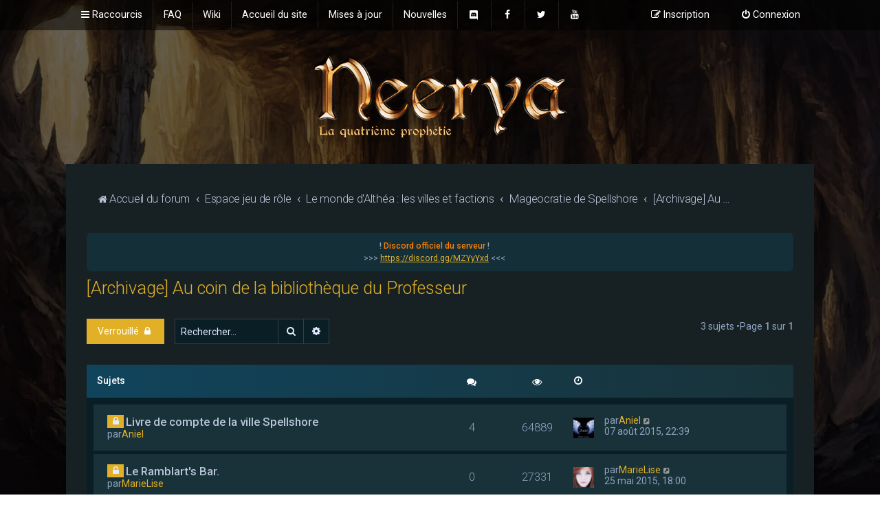

--- FILE ---
content_type: text/html; charset=UTF-8
request_url: https://www.t4c-neerya.com/forums/viewforum.php?f=235&sid=45d20e9009a850cbf005fd1d321596d9
body_size: 6526
content:
<!DOCTYPE html>
<html dir="ltr" lang="fr">
<head>
<meta charset="utf-8" />

<meta http-equiv="X-UA-Compatible" content="IE=edge">
<meta name="viewport" content="width=device-width, initial-scale=1" />
<title>[Archivage] Au coin de la bibliothèque du Professeur -T4C Neerya</title>	<link rel="canonical" href="https://www.t4c-neerya.com/forums/viewforum.php?f=235">
<!--
	phpBB style name: Milk v2
	Based on style:   Merlin Framework (http://www.planetstyles.net)
-->    
	<link href="https://fonts.googleapis.com/css?family=Roboto:300,400,500" rel="stylesheet">
    <style type="text/css">body {font-family: "Roboto", Arial, Helvetica, sans-serif; font-size: 14px;}</style>
<!-- FAVICON -->
<link rel="apple-touch-icon" sizes="57x57" href="./styles/Milk_neerya/theme/images/favicons/apple-icon-57x57.png">
<link rel="apple-touch-icon" sizes="60x60" href="./styles/Milk_neerya/theme/images/favicons/apple-icon-60x60.png">
<link rel="apple-touch-icon" sizes="72x72" href="./styles/Milk_neerya/theme/images/favicons/apple-icon-72x72.png">
<link rel="apple-touch-icon" sizes="76x76" href="./styles/Milk_neerya/theme/images/favicons/apple-icon-76x76.png">
<link rel="apple-touch-icon" sizes="114x114" href="./styles/Milk_neerya/theme/images/favicons/apple-icon-114x114.png">
<link rel="apple-touch-icon" sizes="120x120" href="./styles/Milk_neerya/theme/images/favicons/apple-icon-120x120.png">
<link rel="apple-touch-icon" sizes="144x144" href="./styles/Milk_neerya/theme/images/favicons/apple-icon-144x144.png">
<link rel="apple-touch-icon" sizes="152x152" href="./styles/Milk_neerya/theme/images/favicons/apple-icon-152x152.png">
<link rel="apple-touch-icon" sizes="180x180" href="./styles/Milk_neerya/theme/images/favicons/apple-icon-180x180.png">
<link rel="icon" type="image/png" sizes="192x192"  href="./styles/Milk_neerya/theme/images/favicons/android-icon-192x192.png">
<link rel="icon" type="image/png" sizes="32x32" href="./styles/Milk_neerya/theme/images/favicons/favicon-32x32.png">
<link rel="icon" type="image/png" sizes="96x96" href="./styles/Milk_neerya/theme/images/favicons/favicon-96x96.png">
<link rel="icon" type="image/png" sizes="16x16" href="./styles/Milk_neerya/theme/images/favicons/favicon-16x16.png">
<link rel="manifest" href="./styles/Milk_neerya/theme/images/favicons/manifest.json">
<meta name="msapplication-TileColor" content="#ffffff">
<meta name="msapplication-TileImage" content="./styles/Milk_neerya/theme/images/favicons/ms-icon-144x144.png">

<link href="./assets/css/font-awesome.min.css?assets_version=66" rel="stylesheet">
<link href="./styles/Milk_neerya/theme/stylesheet.css?assets_version=66" rel="stylesheet">	<link href="./styles/Milk_neerya/theme/colours_dark.css" rel="stylesheet"><link href="./styles/Milk_neerya/theme/fr/stylesheet.css?assets_version=66" rel="stylesheet">    	<link href="./styles/Milk_neerya/theme/colour-presets/Neerya.css?assets_version=66" rel="stylesheet" class="preset_stylesheet">
<!--[if lte IE 9]>
	<link href="./styles/Milk_neerya/theme/tweaks.css?assets_version=66" rel="stylesheet">
<![endif]--><link rel="shortcut icon" href="https://www.t4c-neerya.com/forums/favicon.ico" />
<link href="./ext/neerya/cosmetic/styles/all/theme/cosmetic.css?assets_version=66" rel="stylesheet" media="screen" />
<link href="./ext/phpbb/boardannouncements/styles/all/theme/boardannouncements.css?assets_version=66" rel="stylesheet" media="screen" />

<link href="./styles/Milk_neerya/theme/extensions.css?assets_version=66" rel="stylesheet">
</head>
<body id="phpbb" class="nojs notouch section-viewforumltr body-layout-Fluid content_block_header_block dark_base navbar_i_header">    <div id="wrap" class="wrap">
        <a id="top" class="top-anchor" accesskey="t"></a>
        
        <div id="page-header"><div class="navbar navbar_in_header" role="navigation">
	<div class="inner">

	<ul id="nav-main" class="nav-main linklist" role="menubar">

		<li id="quick-links" class="quick-links dropdown-container responsive-menu" data-skip-responsive="true">
			<a href="#" class="dropdown-trigger">
				<i class="icon fa-bars fa-fw" aria-hidden="true"></i><span>Raccourcis</span>
			</a>
			<div class="dropdown">
				<div class="pointer"><div class="pointer-inner"></div></div>
				<ul class="dropdown-contents" role="menu">							<li>
								<a href="./search.php?search_id=unanswered&amp;sid=6efd89ac32cd5787dc3ae2854cdbe914" role="menuitem">
									<i class="icon fa-file-o fa-fw" aria-hidden="true"></i><span>Sujets sans réponse</span>
								</a>
							</li>
							<li>
								<a href="./search.php?search_id=active_topics&amp;sid=6efd89ac32cd5787dc3ae2854cdbe914" role="menuitem">
									<i class="icon fa-file-o fa-fw" aria-hidden="true"></i><span>Sujets actifs</span>
								</a>
							</li>
							<li>
								<a href="./search.php?sid=6efd89ac32cd5787dc3ae2854cdbe914" role="menuitem">
									<i class="icon fa-search fa-fw" aria-hidden="true"></i><span>Rechercher</span>
								</a>
							</li>							<li>
								<a href="./memberlist.php?mode=team&amp;sid=6efd89ac32cd5787dc3ae2854cdbe914" role="menuitem">
									<i class="icon fa-shield fa-fw" aria-hidden="true"></i><span>L’équipe</span>
								</a>
							</li>				</ul>
			</div>
		</li>		<li data-last-responsive="true">
			<a href="/forums/app.php/help/faq?sid=6efd89ac32cd5787dc3ae2854cdbe914" rel="help" title="Foire aux questions" role="menuitem">
				<span>FAQ</span>
			</a>
        </li>
        <li data-last-responsive="true">
			<a href="https://www.t4c-neerya.com/wiki" title="Wiki" role="menuitem">
				<span>Wiki</span>
			</a>
        </li>
        <li data-last-responsive="true">
			<a href="https://www.t4c-neerya.com" title="Accueil du site" role="menuitem">
				<span>Accueil du site</span>
			</a>
        </li>
        <li data-last-responsive="true">
			<a href="https://www.t4c-neerya.com/category/mise-a-jour/" title="Mises à jour" role="menuitem">
				<span>Mises à jour</span>
			</a>
        </li>
        <li data-last-responsive="true">
			<a href="https://www.t4c-neerya.com/category/nouvelle/" title="Nouvelles" role="menuitem">
				<span>Nouvelles</span>
			</a>
        </li>
        <li data-last-responsive="true">
			<a href="https://discord.gg/MZYyYxd" title="Discord" role="menuitem">
				<img src="./styles/Milk_neerya/theme/images/icons/svg/discord-brands.png" style="padding: 0 4px 0 2px" /><span class="only-responsive">Discord</span>
			</a>
        </li>
        <li data-last-responsive="true">
			<a href="https://www.facebook.com/t4c.neerya" title="Facebook" role="menuitem">
				<i class="icon fa-facebook fa-fw" aria-hidden="true"></i><span class="only-responsive">Facebook</span>
			</a>
        </li>
        <li data-last-responsive="true">
			<a href="https://twitter.com/t4cneerya" title="Twitter" role="menuitem">
				<i class="icon fa-twitter fa-fw" aria-hidden="true"></i><span class="only-responsive">Twitter</span>
			</a>
        </li>
        <li data-last-responsive="true">
			<a href="https://www.youtube.com/channel/UC1TyGQtvOq2oKUM8ifeCBig" title="Youtube" role="menuitem">
				<i class="icon fa-youtube fa-fw" aria-hidden="true"></i><span class="only-responsive">Youtbe</span>
			</a>
        </li>    	
		<li class="rightside"  data-skip-responsive="true">
			<a href="./ucp.php?mode=login&amp;sid=6efd89ac32cd5787dc3ae2854cdbe914" title="Connexion" accesskey="x" role="menuitem">
				<i class="icon fa-power-off fa-fw" aria-hidden="true"></i><span>Connexion</span>
			</a>
		</li>			<li class="rightside" data-skip-responsive="true">
				<a href="./ucp.php?mode=register&amp;sid=6efd89ac32cd5787dc3ae2854cdbe914" role="menuitem">
					<i class="icon fa-pencil-square-o  fa-fw" aria-hidden="true"></i><span>Inscription</span>
				</a>
			</li>	</ul>

	</div>
</div>
            <div class="headerbar has_navbar" role="banner">
                
			<div class="headerbar_overlay_container">        
            	<div class="particles_container">
					<!-- Headerbar Elements Start -->
                    
                

                        <div id="site-description" class="site-description">                                	<a href="./index.php?sid=6efd89ac32cd5787dc3ae2854cdbe914" title="Accueil du forum"><img src="https://www.t4c-neerya.com/forums/ext/planetstyles/flightdeck/store/Logo-Neerya.png" alt=""></a>                            
                        </div>


                    
                    <!-- Headerbar Elements End -->             
                </div>              
            </div>
                    
            </div><!-- /.headerbar -->      
        </div><!-- /#page-header -->
        
        <div id="inner-wrap">        
       
            <ul id="nav-breadcrumbs" class="nav-breadcrumbs linklist navlinks" role="menubar">                <li class="breadcrumbs">                        <span class="crumb" itemtype="http://data-vocabulary.org/Breadcrumb" itemscope=""><a href="./index.php?sid=6efd89ac32cd5787dc3ae2854cdbe914" itemprop="url" accesskey="h" data-navbar-reference="index"><i class="icon fa-home fa-fw"></i><span itemprop="title">Accueil du forum</span></a></span>                        <span class="crumb" itemtype="http://data-vocabulary.org/Breadcrumb" itemscope=""data-forum-id="86"><a href="./viewforum.php?f=86&amp;sid=6efd89ac32cd5787dc3ae2854cdbe914" itemprop="url"><span itemprop="title">Espace jeu de rôle</span></a></span>                        <span class="crumb" itemtype="http://data-vocabulary.org/Breadcrumb" itemscope=""data-forum-id="207"><a href="./viewforum.php?f=207&amp;sid=6efd89ac32cd5787dc3ae2854cdbe914" itemprop="url"><span itemprop="title">Le monde d'Althéa : les villes et factions</span></a></span>                        <span class="crumb" itemtype="http://data-vocabulary.org/Breadcrumb" itemscope=""data-forum-id="217"><a href="./viewforum.php?f=217&amp;sid=6efd89ac32cd5787dc3ae2854cdbe914" itemprop="url"><span itemprop="title">Mageocratie de Spellshore</span></a></span>                        <span class="crumb" itemtype="http://data-vocabulary.org/Breadcrumb" itemscope=""data-forum-id="235"><a href="./viewforum.php?f=235&amp;sid=6efd89ac32cd5787dc3ae2854cdbe914" itemprop="url"><span itemprop="title">[Archivage] Au coin de la bibliothèque du Professeur</span></a></span>                </li>                    <li class="rightside responsive-search">
                        <a href="./search.php?sid=6efd89ac32cd5787dc3ae2854cdbe914" title="Accéder aux réglages avancés de la recherche" role="menuitem">
                            <i class="icon fa-search fa-fw" aria-hidden="true"></i><span class="sr-only">Rechercher</span>
                        </a>
                    </li>            </ul>    
        <a id="start_here" class="anchor"></a>
        <div id="page-body" class="page-body" role="main">	<div id="phpbb_announcement" style="background-color:#152f39"><a href="/forums/app.php/boardannouncements/close?hash=7043e6ff&amp;sid=6efd89ac32cd5787dc3ae2854cdbe914" data-ajax="close_announcement" data-overlay="false" class="close clearfix" title="Fermer l’annonce"></a>		<div><span style="text-align:center;display:block"><strong class="text-strong">! <span style="color:#FF8000">Discord officiel du serveur</span> !</strong><br>
&gt;&gt;&gt;   <a href="https://discord.gg/MZYyYxd" class="postlink">https://discord.gg/MZYyYxd</a>  &lt;&lt;&lt;
<span style="text-align:center;display:block"></span></span></div>
	</div>                
<h2 class="forum-title"><a href="./viewforum.php?f=235&amp;sid=6efd89ac32cd5787dc3ae2854cdbe914">[Archivage] Au coin de la bibliothèque du Professeur</a></h2>	<div class="action-bar bar-top">
		<a href="./posting.php?mode=post&amp;f=235&amp;sid=6efd89ac32cd5787dc3ae2854cdbe914" class="button specialbutton" title="Forum verrouillé">				<span>Verrouillé</span> <i class="icon fa-lock fa-fw" aria-hidden="true"></i>		</a>		<div class="search-box" role="search">
			<form method="get" id="forum-search" action="./search.php?sid=6efd89ac32cd5787dc3ae2854cdbe914">
			<fieldset>
				<input class="inputbox search tiny" type="search" name="keywords" id="search_keywords" size="20" placeholder="Rechercher…" />
				<button class="button button-search" type="submit" title="Rechercher">
					<i class="icon fa-search fa-fw" aria-hidden="true"></i><span class="sr-only">Rechercher</span>
				</button>
				<a href="./search.php?sid=6efd89ac32cd5787dc3ae2854cdbe914" class="button button-search-end" title="Recherche avancée">
					<i class="icon fa-cog fa-fw" aria-hidden="true"></i><span class="sr-only">Recherche avancée</span>
				</a><input type="hidden" name="fid[0]" value="235" />
<input type="hidden" name="sid" value="6efd89ac32cd5787dc3ae2854cdbe914" />

			</fieldset>
			</form>
		</div>
	<div class="pagination">3 sujets			&bull;Page <strong>1</strong> sur <strong>1</strong>	</div>

	</div>		<div class="forumbg">
		<div class="inner">
		<ul class="topiclist">
			<li class="header">
				<dl class="row-item">
					<dt><div class="list-inner">Sujets</div></dt>
					<dd class="posts"><span class="icon fa-comments"></dd>
					<dd class="views"><span class="icon fa-eye"></dd>
					<dd class="lastpost"><span><span class="icon fa-clock-o"></span></dd>
				</dl>
			</li>
		</ul>
		<ul class="topiclist topics">		<li class="row bg1">			<dl class="row-itemtopic_read_locked">
				<dt title="Ce sujet est verrouillé, vous ne pouvez rien publier ou éditer.">					<div class="list-inner">                        	<span class="topic_type topic_type_locked">
                            	<i class="icon fa-lock fa-fw"></i>                            	
                            </span><a href="./viewtopic.php?f=235&amp;t=9334&amp;sid=6efd89ac32cd5787dc3ae2854cdbe914" class="topictitle">Livre de compte de la ville Spellshore</a>						<br />						<div class="responsive-show" style="display: none;">Dernier messagepar<a href="./memberlist.php?mode=viewprofile&amp;u=3243&amp;sid=6efd89ac32cd5787dc3ae2854cdbe914" class="username">Aniel</a><span class="lastpostavatar"><img class="avatar" src="./download/file.php?avatar=3243_1417614501.jpg" width="30" height="30" alt="Avatar de l’utilisateur" /></span> &laquo; <a href="./viewtopic.php?f=235&amp;t=9334&amp;p=66314&amp;sid=6efd89ac32cd5787dc3ae2854cdbe914#p66314" title="Atteindre le dernier message">07 août 2015, 22:39</a>						</div>							<span class="responsive-show left-box" style="display: none;">Réponses : <strong>4</strong></span>
						<div class="topic-poster responsive-hide left-box">par<a href="./memberlist.php?mode=viewprofile&amp;u=3243&amp;sid=6efd89ac32cd5787dc3ae2854cdbe914" class="username">Aniel</a> <span class="clutter">&raquo;05 avr. 2015, 00:17</span>						</div>					</div>
				</dt>
				<dd class="posts">4 <dfn>Réponses</dfn></dd>
				<dd class="views">64889 <dfn>Vues</dfn></dd>
				<dd class="lastpost">
					<span><dfn>Dernier message </dfn>par<a href="./memberlist.php?mode=viewprofile&amp;u=3243&amp;sid=6efd89ac32cd5787dc3ae2854cdbe914" class="username">Aniel</a><span class="lastpostavatar"><img class="avatar" src="./download/file.php?avatar=3243_1417614501.jpg" width="30" height="30" alt="Avatar de l’utilisateur" /></span>							<a href="./viewtopic.php?f=235&amp;t=9334&amp;p=66314&amp;sid=6efd89ac32cd5787dc3ae2854cdbe914#p66314" title="Atteindre le dernier message">
								<i class="icon fa-external-link-square fa-fw icon-lightgray icon-md" aria-hidden="true"></i><span class="sr-only"></span>
							</a>						<br />07 août 2015, 22:39
					</span>
				</dd>
			</dl>		</li>		<li class="row bg2">			<dl class="row-itemtopic_read_locked">
				<dt title="Ce sujet est verrouillé, vous ne pouvez rien publier ou éditer.">					<div class="list-inner">                        	<span class="topic_type topic_type_locked">
                            	<i class="icon fa-lock fa-fw"></i>                            	
                            </span><a href="./viewtopic.php?f=235&amp;t=9523&amp;sid=6efd89ac32cd5787dc3ae2854cdbe914" class="topictitle">Le Ramblart's Bar.</a>						<br />						<div class="responsive-show" style="display: none;">Dernier messagepar<a href="./memberlist.php?mode=viewprofile&amp;u=3408&amp;sid=6efd89ac32cd5787dc3ae2854cdbe914" class="username">MarieLise</a><span class="lastpostavatar"><img class="avatar" src="./download/file.php?avatar=3408_1430502589.png" width="30" height="30" alt="Avatar de l’utilisateur" /></span> &laquo; <a href="./viewtopic.php?f=235&amp;t=9523&amp;p=64981&amp;sid=6efd89ac32cd5787dc3ae2854cdbe914#p64981" title="Atteindre le dernier message">25 mai 2015, 18:00</a>						</div>
						<div class="topic-poster responsive-hide left-box">par<a href="./memberlist.php?mode=viewprofile&amp;u=3408&amp;sid=6efd89ac32cd5787dc3ae2854cdbe914" class="username">MarieLise</a> <span class="clutter">&raquo;25 mai 2015, 18:00</span>						</div>					</div>
				</dt>
				<dd class="posts">0 <dfn>Réponses</dfn></dd>
				<dd class="views">27331 <dfn>Vues</dfn></dd>
				<dd class="lastpost">
					<span><dfn>Dernier message </dfn>par<a href="./memberlist.php?mode=viewprofile&amp;u=3408&amp;sid=6efd89ac32cd5787dc3ae2854cdbe914" class="username">MarieLise</a><span class="lastpostavatar"><img class="avatar" src="./download/file.php?avatar=3408_1430502589.png" width="30" height="30" alt="Avatar de l’utilisateur" /></span>							<a href="./viewtopic.php?f=235&amp;t=9523&amp;p=64981&amp;sid=6efd89ac32cd5787dc3ae2854cdbe914#p64981" title="Atteindre le dernier message">
								<i class="icon fa-external-link-square fa-fw icon-lightgray icon-md" aria-hidden="true"></i><span class="sr-only"></span>
							</a>						<br />25 mai 2015, 18:00
					</span>
				</dd>
			</dl>		</li>		<li class="row bg1">			<dl class="row-itemtopic_read_locked">
				<dt title="Ce sujet est verrouillé, vous ne pouvez rien publier ou éditer.">					<div class="list-inner">                        	<span class="topic_type topic_type_locked">
                            	<i class="icon fa-lock fa-fw"></i>                            	
                            </span><a href="./viewtopic.php?f=235&amp;t=9444&amp;sid=6efd89ac32cd5787dc3ae2854cdbe914" class="topictitle">Panneau d'affichage de la taverne.</a>						<br />						<div class="responsive-show" style="display: none;">Dernier messagepar<a href="./memberlist.php?mode=viewprofile&amp;u=3408&amp;sid=6efd89ac32cd5787dc3ae2854cdbe914" class="username">MarieLise</a><span class="lastpostavatar"><img class="avatar" src="./download/file.php?avatar=3408_1430502589.png" width="30" height="30" alt="Avatar de l’utilisateur" /></span> &laquo; <a href="./viewtopic.php?f=235&amp;t=9444&amp;p=64437&amp;sid=6efd89ac32cd5787dc3ae2854cdbe914#p64437" title="Atteindre le dernier message">01 mai 2015, 19:28</a>						</div>							<span class="responsive-show left-box" style="display: none;">Réponses : <strong>1</strong></span>
						<div class="topic-poster responsive-hide left-box">par<a href="./memberlist.php?mode=viewprofile&amp;u=3408&amp;sid=6efd89ac32cd5787dc3ae2854cdbe914" class="username">MarieLise</a> <span class="clutter">&raquo;27 avr. 2015, 09:45</span>						</div>					</div>
				</dt>
				<dd class="posts">1 <dfn>Réponses</dfn></dd>
				<dd class="views">28640 <dfn>Vues</dfn></dd>
				<dd class="lastpost">
					<span><dfn>Dernier message </dfn>par<a href="./memberlist.php?mode=viewprofile&amp;u=3408&amp;sid=6efd89ac32cd5787dc3ae2854cdbe914" class="username">MarieLise</a><span class="lastpostavatar"><img class="avatar" src="./download/file.php?avatar=3408_1430502589.png" width="30" height="30" alt="Avatar de l’utilisateur" /></span>							<a href="./viewtopic.php?f=235&amp;t=9444&amp;p=64437&amp;sid=6efd89ac32cd5787dc3ae2854cdbe914#p64437" title="Atteindre le dernier message">
								<i class="icon fa-external-link-square fa-fw icon-lightgray icon-md" aria-hidden="true"></i><span class="sr-only"></span>
							</a>						<br />01 mai 2015, 19:28
					</span>
				</dd>
			</dl>		</li>			</ul>
		</div>
	</div>	<div class="action-bar bar-bottom">
			<a href="./posting.php?mode=post&amp;f=235&amp;sid=6efd89ac32cd5787dc3ae2854cdbe914" class="button specialbutton" title="Forum verrouillé">				<span>Verrouillé</span> <i class="icon fa-lock fa-fw" aria-hidden="true"></i>			</a>			<form method="post" action="./viewforum.php?f=235&amp;sid=6efd89ac32cd5787dc3ae2854cdbe914"><div class="dropdown-container dropdown-container-left dropdown-button-control sort-tools">
	<span title="SORT_OPTIONS" class="button button-secondary dropdown-trigger dropdown-select">
		<i class="icon fa-sort-amount-asc fa-fw" aria-hidden="true"></i>
		<span class="caret"><i class="icon fa-sort-down fa-fw" aria-hidden="true"></i></span>
	</span>
	<div class="dropdown hidden">
		<div class="pointer"><div class="pointer-inner"></div></div>
		<div class="dropdown-contents">
			<fieldset class="display-options">				<label>Afficher :<select name="st" id="st"><option value="0" selected="selected">Tous les sujets</option><option value="1">1 jour</option><option value="7">7 jours</option><option value="14">2 semaines</option><option value="30">1 mois</option><option value="90">3 mois</option><option value="180">6 mois</option><option value="365">1 an</option></select></label>				<label>Trier par :<select name="sk" id="sk"><option value="a">Auteur</option><option value="t" selected="selected">Date du message</option><option value="r">Réponses</option><option value="s">Sujet</option><option value="v">Vues</option></select></label>
				<label>SORT_DIRECTION :<select name="sd" id="sd"><option value="a">Croissant</option><option value="d" selected="selected">Décroissant</option></select></label>				<hr class="dashed" />
				<input type="submit" class="button2" name="sort" value="Valider" />			</fieldset>
		</div>
	</div>
</div>
			</form>
		<div class="pagination">3 sujets				 &bull;Page <strong>1</strong> sur <strong>1</strong>		</div>
	</div>
<div class="action-bar actions-jump">	<p class="jumpbox-return">
		<a href="./index.php?sid=6efd89ac32cd5787dc3ae2854cdbe914" class="left-box arrow-left" accesskey="r">
			<i class="icon fa-angle-left fa-fw icon-black" aria-hidden="true"></i><span>Revenir à l’index du forum</span>
		</a>
	</p>	<div class="jumpbox dropdown-container dropdown-container-right dropdown-up dropdown-left dropdown-button-control" id="jumpbox">
			<span title="Atteindre" class="button button-secondary dropdown-trigger dropdown-select">
				<span>Atteindre</span>
				<span class="caret"><i class="icon fa-sort-down fa-fw" aria-hidden="true"></i></span>
			</span>
		<div class="dropdown">
			<div class="pointer"><div class="pointer-inner"></div></div>
			<ul class="dropdown-contents">				<li><a href="./viewforum.php?f=5&amp;sid=6efd89ac32cd5787dc3ae2854cdbe914" class="jumpbox-cat-link"> <span>Espace communautaire</span></a></li>				<li><a href="./viewforum.php?f=6&amp;sid=6efd89ac32cd5787dc3ae2854cdbe914" class="jumpbox-sub-link"><span class="spacer"></span> <span>&#8627; &nbsp;Discussions générales</span></a></li>				<li><a href="./viewforum.php?f=101&amp;sid=6efd89ac32cd5787dc3ae2854cdbe914" class="jumpbox-sub-link"><span class="spacer"></span><span class="spacer"></span> <span>&#8627; &nbsp;Les guildes</span></a></li>				<li><a href="./viewforum.php?f=159&amp;sid=6efd89ac32cd5787dc3ae2854cdbe914" class="jumpbox-sub-link"><span class="spacer"></span><span class="spacer"></span> <span>&#8627; &nbsp;Commentaires des nouvelles</span></a></li>				<li><a href="./viewforum.php?f=8&amp;sid=6efd89ac32cd5787dc3ae2854cdbe914" class="jumpbox-sub-link"><span class="spacer"></span> <span>&#8627; &nbsp;Détente et hors-sujet</span></a></li>				<li><a href="./viewforum.php?f=86&amp;sid=6efd89ac32cd5787dc3ae2854cdbe914" class="jumpbox-cat-link"> <span>Espace jeu de rôle</span></a></li>				<li><a href="./viewforum.php?f=115&amp;sid=6efd89ac32cd5787dc3ae2854cdbe914" class="jumpbox-sub-link"><span class="spacer"></span> <span>&#8627; &nbsp;La Grande Bibliothèque de Waterfalls</span></a></li>				<li><a href="./viewforum.php?f=207&amp;sid=6efd89ac32cd5787dc3ae2854cdbe914" class="jumpbox-sub-link"><span class="spacer"></span> <span>&#8627; &nbsp;Le monde d'Althéa : les villes et factions</span></a></li>				<li><a href="./viewforum.php?f=213&amp;sid=6efd89ac32cd5787dc3ae2854cdbe914" class="jumpbox-sub-link"><span class="spacer"></span><span class="spacer"></span> <span>&#8627; &nbsp;Royaume de Goldmoon</span></a></li>				<li><a href="./viewforum.php?f=214&amp;sid=6efd89ac32cd5787dc3ae2854cdbe914" class="jumpbox-sub-link"><span class="spacer"></span><span class="spacer"></span><span class="spacer"></span> <span>&#8627; &nbsp;Silversky, capitale du royaume</span></a></li>				<li><a href="./viewforum.php?f=216&amp;sid=6efd89ac32cd5787dc3ae2854cdbe914" class="jumpbox-sub-link"><span class="spacer"></span><span class="spacer"></span><span class="spacer"></span> <span>&#8627; &nbsp;Archevêché de Windhowl</span></a></li>				<li><a href="./viewforum.php?f=218&amp;sid=6efd89ac32cd5787dc3ae2854cdbe914" class="jumpbox-sub-link"><span class="spacer"></span><span class="spacer"></span><span class="spacer"></span> <span>&#8627; &nbsp;Baronnie de Lighthaven</span></a></li>				<li><a href="./viewforum.php?f=233&amp;sid=6efd89ac32cd5787dc3ae2854cdbe914" class="jumpbox-sub-link"><span class="spacer"></span><span class="spacer"></span><span class="spacer"></span> <span>&#8627; &nbsp;[Archivage] Les étagères de Tobias</span></a></li>				<li><a href="./viewforum.php?f=219&amp;sid=6efd89ac32cd5787dc3ae2854cdbe914" class="jumpbox-sub-link"><span class="spacer"></span><span class="spacer"></span> <span>&#8627; &nbsp;Tyrannie de Stonecrest</span></a></li>				<li><a href="./viewforum.php?f=234&amp;sid=6efd89ac32cd5787dc3ae2854cdbe914" class="jumpbox-sub-link"><span class="spacer"></span><span class="spacer"></span><span class="spacer"></span> <span>&#8627; &nbsp;[Archivage] Une pile de dossiers chez Belamzer</span></a></li>				<li><a href="./viewforum.php?f=217&amp;sid=6efd89ac32cd5787dc3ae2854cdbe914" class="jumpbox-sub-link"><span class="spacer"></span><span class="spacer"></span> <span>&#8627; &nbsp;Mageocratie de Spellshore</span></a></li>				<li><a href="./viewforum.php?f=235&amp;sid=6efd89ac32cd5787dc3ae2854cdbe914" class="jumpbox-sub-link"><span class="spacer"></span><span class="spacer"></span><span class="spacer"></span> <span>&#8627; &nbsp;[Archivage] Au coin de la bibliothèque du Professeur</span></a></li>				<li><a href="./viewforum.php?f=232&amp;sid=6efd89ac32cd5787dc3ae2854cdbe914" class="jumpbox-sub-link"><span class="spacer"></span><span class="spacer"></span> <span>&#8627; &nbsp;[Archivage] L'homme aux anecdotes</span></a></li>				<li><a href="./viewforum.php?f=224&amp;sid=6efd89ac32cd5787dc3ae2854cdbe914" class="jumpbox-sub-link"><span class="spacer"></span> <span>&#8627; &nbsp;Le monde d'Althéa : les personnages</span></a></li>				<li><a href="./viewforum.php?f=231&amp;sid=6efd89ac32cd5787dc3ae2854cdbe914" class="jumpbox-sub-link"><span class="spacer"></span> <span>&#8627; &nbsp;Aux aventuriers foulant les terres d'Althéa [HRP : Charte et FAQ du jeu de rôle]</span></a></li>			</ul>
		</div>
	</div></div>


<div class="forumbg alt_block" id="clutter_collapse">
    <div class="inner">
        <ul class="topiclist">
            <li class="header">
                <dl class="row-item">
                    <dt><div class="list-inner">Information</div></dt>
                </dl>
            </li>
        </ul>            
            <ul class="topiclist forums">            	<li class="row">
                    <div class="stat-block permissions">
                        <h3>Permissions du forum</h3>
                        <p>Vous <strong>ne pouvez pas</strong> publier de nouveaux sujets dans ce forum<br />Vous <strong>ne pouvez pas</strong> répondre aux sujets dans ce forum<br />Vous <strong>ne pouvez pas</strong> éditer vos messages dans ce forum<br />Vous <strong>ne pouvez pas</strong> supprimer vos messages dans ce forum<br />Vous <strong>ne pouvez pas</strong> transférer de pièces jointes dans ce forum<br /></p>
                    </div>
                </li>
    	</ul>
    </div>
</div>                </div>            
            	</div><!-- /#inner-wrap -->             
          
            
            <div id="page-footer" class="page-footer" role="contentinfo"><div class="navbar_footer" role="navigation">
	<div class="inner">

	<ul id="nav-footer" class="nav-footer linklist" role="menubar">
		<li class="breadcrumbs"><span class="crumb"><a href="./index.php?sid=6efd89ac32cd5787dc3ae2854cdbe914" data-navbar-reference="index"><i class="icon fa-home fa-fw" aria-hidden="true"></i><span>Accueil du forum</span></a></span>		</li>		<li class="rightside">Le fuseau horaire est réglé sur <abbr title="Europe/Paris">UTC+01:00</abbr></li>			<li class="rightside">
				<a href="./ucp.php?mode=delete_cookies&amp;sid=6efd89ac32cd5787dc3ae2854cdbe914" data-ajax="true" data-refresh="true" role="menuitem">
					<i class="icon fa-trash fa-fw" aria-hidden="true"></i><span>Supprimer tous les cookies du forum</span>
				</a>
			</li>			<li class="rightside" data-last-responsive="true">
				<a href="./memberlist.php?mode=team&amp;sid=6efd89ac32cd5787dc3ae2854cdbe914" role="menuitem">
					<i class="icon fa-shield fa-fw" aria-hidden="true"></i><span>L’équipe</span>
				</a>
			</li>	</ul>

	</div>
</div>

                <div id="darkenwrapper" class="darkenwrapper" data-ajax-error-title="Erreur AJAX" data-ajax-error-text="Une erreur s’est produite lors de l’exécution de votre requête." data-ajax-error-text-abort="Requête d’utilisateur annulée." data-ajax-error-text-timeout="Votre requête a expiré. Veuillez réessayer ultérieurement." data-ajax-error-text-parsererror="La requête a échoué et le serveur a renvoyé une réponse incorrecte.">
                    <div id="darken" class="darken">&nbsp;</div>
                </div>
            
                <div id="phpbb_alert" class="phpbb_alert" data-l-err="Erreur" data-l-timeout-processing-req="Délai dépassé.">
                    <a href="#" class="alert_close">
                        <i class="icon fa-times-circle fa-fw" aria-hidden="true"></i>
                    </a>
                    <h3 class="alert_title">&nbsp;</h3><p class="alert_text"></p>
                </div>
                <div id="phpbb_confirm" class="phpbb_alert">
                    <a href="#" class="alert_close">
                        <i class="icon fa-times-circle fa-fw" aria-hidden="true"></i>
                    </a>
                    <div class="alert_text"></div>
                </div>
            </div>
            
            
            
            <div class="copyright_bar">                
                Powered by <a href="http://www.phpBB.com/">phpBB</a>&trade; &bull; Emoji icons provided free by <a href="https://www.emojione.com/">EmojiOne</a>                  
            </div> 
                                        
            </div> <!-- /#wrap -->
            
            <div style="display: none;">
                <a id="bottom" class="anchor" accesskey="z"></a><img src="./cron.php?cron_type=cron.task.core.tidy_sessions&amp;sid=6efd89ac32cd5787dc3ae2854cdbe914" width="1" height="1" alt="cron" />            </div>
            
            <script type="text/javascript" src="./assets/javascript/jquery.min.js?assets_version=66"></script>            
            <script type="text/javascript" src="./assets/javascript/core.js?assets_version=66"></script><script src="./ext/phpbb/boardannouncements/styles/all/template/js/boardannouncements.js?assets_version=66"></script>
<script src="./styles/Milk_neerya/template/tooltipster.bundle.min.js?assets_version=66"></script>
<script src="./styles/Milk_neerya/template/forum_fn.js?assets_version=66"></script>
<script src="./styles/prosilver/template/ajax.js?assets_version=66"></script>
            
			<script type="text/javascript">
            $(function($) {
                var num_cols = 3,
                container = $('.sub-forumlist'),
                listItem = 'li',
                listClass = 'sub-list';
                container.each(function() {
                    var items_per_col = new Array(),
                    items = $(this).find(listItem),
                    min_items_per_col = Math.floor(items.length / num_cols),
                    difference = items.length - (min_items_per_col * num_cols);
                    for (var i = 0; i < num_cols; i++) {
                        if (i < difference) {
                            items_per_col[i] = min_items_per_col + 1;
                        } else {
                            items_per_col[i] = min_items_per_col;
                        }
                    }
                    for (var i = 0; i < num_cols; i++) {
                        $(this).append($('<ul ></ul>').addClass(listClass));
                        for (var j = 0; j < items_per_col[i]; j++) {
                            var pointer = 0;
                            for (var k = 0; k < i; k++) {
                                pointer += items_per_col[k];
                            }
                            $(this).find('.' + listClass).last().append(items[j + pointer]);
                        }
                    }
                });
            });
            </script>            

</body>
</html>


--- FILE ---
content_type: text/css
request_url: https://www.t4c-neerya.com/forums/styles/Milk_neerya/theme/colour-presets/Neerya.css?assets_version=66
body_size: 1434
content:

/* Breadcrumbs */
.breadcrumbs a {
    color: #b8c4d7 !important;
}
.breadcrumbs a:hover {
    color: #dbe2ee !important;
}

/* Profile links */
.postprofile .profile-posts a, .postprofile .profile-contact a {
    color: #b8c4d7 !important;
}
.postprofile .profile-posts a:hover, .postprofile .profile-contact a:hover {
    color: #dbe2ee !important;
}

/* Color */
a:hover, .navbar_footer a, .copyright_bar a, .social_links_footer a:hover span, .icon.fa-file.icon-red, a:hover .icon.fa-file.icon-red, .navigation .active-subsection a, .navigation .active-subsection a:hover, .navigation a:hover, .tabs .tab > a:hover, .tabs .activetab > a, .tabs .activetab > a:hover, a.postlink, a.postlink:visited, .navbar_in_header .badge, .button:focus .icon, .button:hover .icon, .dark_base .social_links_footer a span, .dark_base h2, .dark_base h2 a, .dark_base a:link, .dark_base a:visited, .button-secondary:focus, .button-secondary:hover, .notification_unread {
	color: #e1b027;
}

/* Background Solid  */
.pagination li a:hover, .pagination li.active span, .pagination li a:focus, .jumpbox-cat-link, .dropdown-contents > li > a:hover, a.button1:hover, input.button1:hover, a.button2:hover, input.button2:hover, input.button3:hover, a.no_avatar:hover, .jumpbox-cat-link:hover, input.button1:focus, input.button2:focus, input.button3:focus, .specialbutton, input.specialbutton, .panel .specialbutton, a.specialbutton, .scrollToTop, a.specialbutton, .dark_base .social_links_footer a:hover span, .topic_type, .badge, .grid_unread {
	background: #e1b027;	
}

/* Borders Dark */
.pagination li a:hover, .pagination li.active span, .pagination li a:focus, blockquote, .codebox code, .jumpbox-cat-link, a.postlink, input.button1:focus, input.button2:focus, input.button3:focus, input.specialbutton, .inputbox:hover, .inputbox:focus, .specialbutton, .button:hover, .button:focus, a.specialbutton, .dark_base .social_links_footer a span, .dark_base .social_links_footer a:hover span {
	border-color: #e1b027;
}

/* Forum read */
.row-item .subforum.read, .row-item .subforum.read .notification_unread,
[class*="_read"] a.forumtitle, [class*="_read"] a.topictitle {
    color: #b8c4d7;
}

dl[class*="_read"] .forum-image {
    filter: url("data:image/svg+xml;utf8,&lt;svg xmlns=\'http://www.w3.org/2000/svg\'&gt;&lt;filter id=\'grayscale\'&gt;&lt;feColorMatrix type=\'matrix\' values=\'0.3333 0.3333 0.3333 0 0 0.3333 0.3333 0.3333 0 0 0.3333 0.3333 0.3333 0 0 0 0 0 1 0\'/&gt;&lt;/filter&gt;&lt;/svg&gt;#grayscale"); /* Firefox 10+, Firefox on Android */
    filter: gray; /* IE6-9 */
    -webkit-filter: grayscale(100%); /* Chrome 19+, Safari 6+, Safari 6+ iOS */
    opacity: .4;
}

/* Background Gradient  */
body.content_block_header_block li.header, body.content_block_header_stripe li.header:before, .no_avatar, .social_links_footer, .forumbg-table, .sidebar_block_stripe:before, .fancy_panel:before {
    /* Permalink - use to edit and share this gradient: http://colorzilla.com/gradient-editor/#10445c+0,193239+100 */
    background: #10445c; /* Old browsers */
    background: -moz-linear-gradient(left,  #10445c 0%, #193239 100%); /* FF3.6-15 */
    background: -webkit-linear-gradient(left,  #10445c 0%,#193239 100%); /* Chrome10-25,Safari5.1-6 */
    background: linear-gradient(to right,  #10445c 0%,#193239 100%); /* W3C, IE10+, FF16+, Chrome26+, Opera12+, Safari7+ */
    filter: progid:DXImageTransform.Microsoft.gradient( startColorstr='#10445c', endColorstr='#193239',GradientType=1 ); /* IE6-9 */
}


/* The same as above, just with some opacity */
.headerbar_overlay_active, .grid_colour_overlay:hover {
	/* Permalink - use to edit and share this gradient: http://colorzilla.com/gradient-editor/#e1b027+0,816311+100&0.8+0,0.8+100 */
	background: -moz-linear-gradient(left,  rgba(249,212,35,0.8) 0%, rgba(129,99,17,0.8) 100%); /* FF3.6-15 */
	background: -webkit-linear-gradient(left,  rgba(249,212,35,0.8) 0%,rgba(129,99,17,0.8) 100%); /* Chrome10-25,Safari5.1-6 */
	background: linear-gradient(to right,  rgba(249,212,35,0.8) 0%,rgba(129,99,17,0.8) 100%); /* W3C, IE10+, FF16+, Chrome26+, Opera12+, Safari7+ */
	filter: progid:DXImageTransform.Microsoft.gradient( startColorstr='#cce1b027', endColorstr='#cc816311',GradientType=1 ); /* IE6-9 */
}


/* Colour Hover Light */
.navbar_footer a:hover, .copyright_bar a:hover, a.postlink:hover, .dark_base h2 a:hover  {
	color: #f4d74b;
}

/* Background Hover Light */
a.scrollToTop:hover, input.specialbutton:hover, a.specialbutton:hover {
	background-color: #f4d74b;
}

/* Border light */
.specialbutton:hover {
	border-color: #f4d74b;
}

/* Background image */
html {
    background: url("../images/website_background_2.jpg") no-repeat center center fixed; 
    -webkit-background-size: cover;
    -moz-background-size: cover;
    -o-background-size: cover;
    background-size: cover;
}
